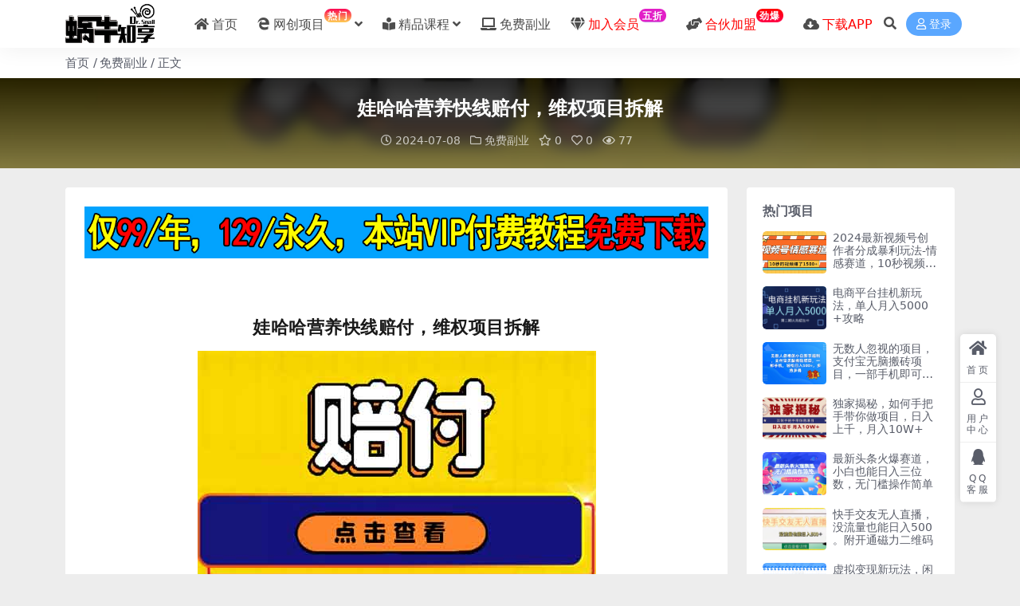

--- FILE ---
content_type: text/html; charset=UTF-8
request_url: https://www.woniuboke.cn/21801.html
body_size: 12010
content:
<!DOCTYPE html>
<html lang="zh-Hans" data-bs-theme="light">
<head>
	<meta http-equiv="Content-Type" content="text/html; charset=UTF-8">
	<meta name="viewport" content="width=device-width, initial-scale=1">
	<link rel="profile" href="https://gmpg.org/xfn/11">
	<title>娃哈哈营养快线赔付，维权项目拆解-蜗牛知享</title>
	<style>img:is([sizes="auto" i], [sizes^="auto," i]) { contain-intrinsic-size: 3000px 1500px }</style>
	<meta name="keywords" content="免费副业,">
<meta name="description" content="娃哈哈营养快线赔付，维权项目拆解 很多小伙伴，反映营养快线跟之前不一样了，于是深入了解得知营养快线从以前500ml变为350ml。 某团搜索娃哈哈营养快线500ml就能看到很多类型的，目前很多消费者被商家欺骗了。 只要找到这款名为：娃哈哈营">
<link href="https://www.woniuboke.cn/wp-content/themes/ripro-v5/assets/img/favicon.png" rel="icon">
<link rel='stylesheet' id='csf-fa5-css' href='https://www.woniuboke.cn/wp-content/themes/ripro-v5/assets/css/font-awesome/css/all.min.css' media='all' />
<link rel='stylesheet' id='csf-fa5-v4-shims-css' href='https://www.woniuboke.cn/wp-content/themes/ripro-v5/assets/css/font-awesome/css/v4-shims.min.css' media='all' />
<link rel='stylesheet' id='main-css' href='https://www.woniuboke.cn/wp-content/themes/ripro-v5/assets/css/main.min.css' media='all' />
<script src="https://www.woniuboke.cn/wp-content/themes/ripro-v5/assets/js/jquery.min.js" id="jquery-js"></script>
<link rel="canonical" href="https://www.woniuboke.cn/21801.html" />
<link rel='shortlink' href='https://www.woniuboke.cn/?p=21801' />
<style type="text/css">.heading{width:0元;}.heading{width:0.N折;}.heading{width:0个;}</style>		<style id="wp-custom-css">
			.yfxxin {
display: inline-block;
transform: translateY(-12px);
    font-size: .75rem;
    letter-spacing: 0.05em;
background: linear-gradient(to top, #b4b1ef, #e21fc7 7.56%);
    color: #ffffff;
    border-radius: 1rem;
    padding: .15rem .275rem;
    line-height: 1;
    font-weight: bold;
}
 
.new {
    display: inline-block;
    transform: translateY(-12px);
    font-size: .75rem;
    letter-spacing: 0.05em;
    background: linear-gradient(to top, #ffcd52 0%, #fb0655 100%);
    color: #ffffff;
    border-radius: 1rem;
    padding: .15rem .275rem;
    line-height: 1;
    font-weight: bold;
}

.red {
    display: inline-block;
    transform: translateY(-12px);
    font-size: .75rem;
    letter-spacing: 0.05em;
    background: linear-gradient(to top, #ff0048 0%, #ff0000 100%);
    color: #ffffff;
    border-radius: 1rem;
    padding: .15rem .275rem;
    line-height: 1;
    font-weight: bold;
}		</style>
		</head>

<body class="wp-singular post-template-default single single-post postid-21801 single-format-standard wp-theme-ripro-v5">


<header class="site-header">

    <div class="container"> <!-- container-fluid px-lg-5 -->
	    <div class="navbar">
	      <!-- logo -->
	      <div class="logo-wrapper">
<a rel="nofollow noopener noreferrer" href="https://www.woniuboke.cn/"><img class="logo regular" data-light="https://www.woniuboke.cn/wp-content/themes/ripro-v5/assets/img/logo.png" data-dark="https://www.woniuboke.cn/wp-content/themes/ripro-v5/assets/img/logo-dark.png" src="https://www.woniuboke.cn/wp-content/themes/ripro-v5/assets/img/logo.png" alt="蜗牛知享"></a></div>

	      <div class="sep"></div>
	      
	      <nav class="main-menu d-none d-lg-block">
	        <ul id="header-navbar" class="nav-list"><li class="menu-item"><a href="https://www.woniuboke.cn/"><i class="fas fa-home me-1"></i>首页</a></li>
<li class="menu-item menu-item-has-children"><a href="https://www.woniuboke.cn/wcxm"><i class="fab fa-edge-legacy me-1"></i>网创项目<span class="new"> 热门</span></a>
<ul class="sub-menu">
	<li class="menu-item"><a href="https://www.woniuboke.cn/zmt">短视频/自媒体</a></li>
	<li class="menu-item"><a href="https://www.woniuboke.cn/dsyy">电商运营</a></li>
</ul>
</li>
<li class="menu-item menu-item-has-children"><a href="https://www.woniuboke.cn/jpkc"><i class="fas fa-book-reader me-1"></i>精品课程</a>
<ul class="sub-menu">
	<li class="menu-item"><a href="https://www.woniuboke.cn/yl">引流涨粉</a></li>
	<li class="menu-item"><a href="https://www.woniuboke.cn/waxz">网络项目</a></li>
	<li class="menu-item"><a href="https://www.woniuboke.cn/yxjq">赚钱项目</a></li>
	<li class="menu-item"><a href="https://www.woniuboke.cn/aifk">AI风口</a></li>
</ul>
</li>
<li class="menu-item"><a href="https://www.woniuboke.cn/mffy"><i class="fas fa-laptop me-1"></i>免费副业</a></li>
<li class="menu-item"><a href="https://www.woniuboke.cn/vip-prices"><i class="fas fa-gem me-1"></i><font color="red">加入会员</font><span class="yfxxin">五折</span></a></li>
<li class="menu-item"><a href="https://www.woniuboke.cn/1.html"><i class="fas fa-hands-helping me-1"></i><font color="red">合伙加盟</font><span class="red"> 劲爆</span></a></li>
<li class="menu-item"><a href="https://www.woniuboke.cn/app"><i class="fas fa-cloud-download-alt me-1"></i><font color="red">下载APP</font></a></li>
</ul>	      </nav>
	      
	      <div class="actions">
	        


	<span class="action-btn toggle-search" rel="nofollow noopener noreferrer" title="站内搜索"><i class="fas fa-search"></i></span>




	<a class="action-btn login-btn btn-sm btn" rel="nofollow noopener noreferrer" href="https://www.woniuboke.cn/login?redirect_to=https%3A%2F%2Fwww.woniuboke.cn%2F21801.html"><i class="far fa-user me-1"></i>登录</a>


	        <div class="burger d-flex d-lg-none"><i class="fas fa-bars"></i></div>
	      </div>

	      	      <div class="navbar-search">
<div class="search-form">
    <form method="get" action="https://www.woniuboke.cn/">
                    <div class="search-select">
                <select  name='cat' id='cat-search-select-6' class='form-select'>
	<option value=''>全站</option>
	<option class="level-0" value="14">AI风口</option>
	<option class="level-0" value="12">VIP专区</option>
	<option class="level-0" value="11">免费副业</option>
	<option class="level-0" value="8">网络资讯</option>
	<option class="level-0" value="7">赚钱项目</option>
	<option class="level-0" value="6">精品课程</option>
	<option class="level-0" value="5">电商运营</option>
	<option class="level-0" value="4">网络项目</option>
	<option class="level-0" value="3">短视频/自媒体</option>
	<option class="level-0" value="2">引流涨粉</option>
	<option class="level-0" value="1">网创项目</option>
</select>
            </div>
        
        <div class="search-fields">
          <input type="text" class="" placeholder="输入关键词 回车..." autocomplete="off" value="" name="s" required="required">
          <button title="点击搜索" type="submit"><i class="fas fa-search"></i></button>
      </div>
  </form>
</div>
</div>
		  	      
	    </div>
    </div>

</header>

<div class="header-gap"></div>


<!-- **************** MAIN CONTENT START **************** -->
<main>
	
<div class="container-full bg-white">
	<nav class="container d-none d-md-flex py-2" aria-label="breadcrumb">
		<ol class="breadcrumb mb-0"><li class=""><a href="https://www.woniuboke.cn">首页</a></li><li><a href="https://www.woniuboke.cn/mffy">免费副业</a></li><li class="active">正文</li></ol>	</nav>
</div>


<div class="archive-hero post-hero text-center">
    <div class="archive-hero-bg lazy" data-bg="https://www.woniuboke.cn/wp-content/uploads/2024/07/9c81e04bc0cfbc9.jpeg"></div>
    <div class="container py-3 py-md-4">
    	<div class="article-header mb-0">
			<h1 class="post-title mb-2 mb-lg-3">娃哈哈营养快线赔付，维权项目拆解</h1>			<div class="article-meta">
					<span class="meta-date"><i class="far fa-clock me-1"></i>2024-07-08</span>

	<span class="meta-cat-dot"><i class="far fa-folder me-1"></i><a href="https://www.woniuboke.cn/mffy">免费副业</a></span>

	<span class="meta-fav d-none d-md-inline-block"><i class="far fa-star me-1"></i>0</span>

	<span class="meta-likes d-none d-md-inline-block"><i class="far fa-heart me-1"></i>0</span>

	<span class="meta-views"><i class="far fa-eye me-1"></i>77</span>



	<span class="meta-edit"></span></span>
			</div>
		</div>
    </div>
</div>

<div class="container mt-2 mt-sm-4">
	<div class="row g-2 g-md-3 g-lg-4">

		<div class="content-wrapper col-md-12 col-lg-9" data-sticky-content>
			<div class="card">

				
				
				
				<div class="site-addswarp pc top"><a href="https://www.woniuboke.cn/vip-prices/" target="_blank" rel="nofollow noopener noreferrer" data-toggle="tooltip" data-html="true" title="<u>广告：</u>站开通VIP会员，全站资源免费下载"><img src="https://www.woniuboke.cn/wp-content/themes/ripro-v5/assets/img/adds-2.jpg" style=" width: 100%; margin-bottom: 1rem;"></a></div>
<article class="post-content post-21801 post type-post status-publish format-standard hentry category-mffy" >
	<section class="article135" data-role="outer" label="edit by 135editor">
<h1 class="rich_media_title" id="activity-name" style='margin: 0px 0px 14px; padding: 0px; outline: 0px; font-size: 22px; line-height: 1.4; color: rgba(0, 0, 0, 0.9); letter-spacing: 0.544px; font-family: system-ui, -apple-system, BlinkMacSystemFont, "Helvetica Neue", "PingFang SC", "Hiragino Sans GB", "Microsoft YaHei UI", "Microsoft YaHei", Arial, sans-serif; text-align: center;'>
		娃哈哈营养快线赔付，维权项目拆解</h1>
<div style="text-align: center;">
		<img decoding="async" alt="娃哈哈营养快线赔付，维权项目拆解" src="https://www.woniuboke.cn/wp-content/uploads/2024/07/9c81e04bc0cfbc9.jpeg" style="width: 500px; height: 300px;"></div>
<section class="_135editor" data-role="paragraph">
<section style='margin: 0px; padding: 0px; outline: 0px; max-width: 100%; font-size: 17px; -webkit-tap-highlight-color: rgba(26, 26, 26, 0.3); text-size-adjust: inherit; color: rgb(0, 0, 0); caret-color: rgb(0, 0, 0); font-family: system-ui, -apple-system, BlinkMacSystemFont, "Helvetica Neue", "PingFang SC", "Hiragino Sans GB", "Microsoft YaHei UI", "Microsoft YaHei", Arial, sans-serif; box-sizing: border-box !important; overflow-wrap: break-word !important;'>
			很多小伙伴，反映营养快线跟之前不一样了，于是深入了解得知营养快线从以前500ml变为350ml。</p>
<div style="text-align: center;">
				<img decoding="async" alt="娃哈哈营养快线赔付，维权项目拆解" src="https://www.woniuboke.cn/wp-content/uploads/2024/07/07064e5f9d43e39.jpeg" style="text-align: center; width: 500px; height: 247px;"></div>
</section>
<section style='margin: 0px; padding: 0px; outline: 0px; max-width: 100%; color: rgba(0, 0, 0, 0.9); font-size: 17px; -webkit-tap-highlight-color: rgba(26, 26, 26, 0.3); text-size-adjust: inherit; caret-color: rgb(0, 0, 0); font-family: system-ui, -apple-system, BlinkMacSystemFont, "Helvetica Neue", "PingFang SC", "Hiragino Sans GB", "Microsoft YaHei UI", "Microsoft YaHei", Arial, sans-serif; box-sizing: border-box !important; overflow-wrap: break-word !important;'><span class="wx_text_underline" style="margin: 0px; padding: 0px 0px 2px; outline: 0px; cursor: pointer; background: url(" data:image   viewbox="0 0 8 2" fill="none" xmlns="http://www.w3.org/2000/svg" d="M3.25 1.5H0.75C0.335786 1.5 0 1.16421 0 0.75C0 0.335786 0.335786 0 0.75 0H3.25C3.66421 0 4 0.335786 4 0.75C4 1.16421 3.66421 1.5 3.25 1.5Z" fill-opacity="0.5" auto repeat-x transparent max-width: color: rgb rgba text-size-adjust: inherit box-sizing: border-box overflow-wrap: break-word>某团搜索</span><span class="wx_text_underline" style="margin: 0px; padding: 0px 0px 2px; outline: 0px; cursor: pointer; background: url(" data:image   viewbox="0 0 8 2" fill="none" xmlns="http://www.w3.org/2000/svg" d="M3.25 1.5H0.75C0.335786 1.5 0 1.16421 0 0.75C0 0.335786 0.335786 0 0.75 0H3.25C3.66421 0 4 0.335786 4 0.75C4 1.16421 3.66421 1.5 3.25 1.5Z" fill-opacity="0.5" auto repeat-x transparent max-width: rgba text-size-adjust: inherit color: rgb box-sizing: border-box overflow-wrap: break-word><span class="wx_search_keyword_wrap" style="margin: 0px; padding: 0px; outline: 0px; max-width: 100%; box-sizing: border-box !important; overflow-wrap: break-word !important; color: var(--weui-LINK); cursor: default;">娃哈哈营养快线</span><span style="margin: 0px; padding: 0px; outline: 0px; max-width: 100%; box-sizing: border-box !important; overflow-wrap: break-word !important;">500ml</span></span><span class="wx_text_underline" style="margin: 0px; padding: 0px 0px 2px; outline: 0px; cursor: pointer; background: url(" data:image   viewbox="0 0 8 2" fill="none" xmlns="http://www.w3.org/2000/svg" d="M3.25 1.5H0.75C0.335786 1.5 0 1.16421 0 0.75C0 0.335786 0.335786 0 0.75 0H3.25C3.66421 0 4 0.335786 4 0.75C4 1.16421 3.66421 1.5 3.25 1.5Z" fill-opacity="0.5" auto repeat-x transparent max-width: color: rgb rgba text-size-adjust: inherit box-sizing: border-box overflow-wrap: break-word>就能看到很多类型的，目前很多消费者被商家欺骗了。</span></p>
<div style="text-align: center;">
				<img decoding="async" alt="娃哈哈营养快线赔付，维权项目拆解" src="https://www.woniuboke.cn/wp-content/uploads/2024/07/2fbe62fb571112b.jpeg" style="width: 500px; height: 911px;"></div>
</section>
<section style='margin: 0px; padding: 0px; outline: 0px; max-width: 100%; color: rgba(0, 0, 0, 0.9); font-size: 17px; -webkit-tap-highlight-color: rgba(26, 26, 26, 0.3); text-size-adjust: inherit; caret-color: rgb(0, 0, 0); font-family: system-ui, -apple-system, BlinkMacSystemFont, "Helvetica Neue", "PingFang SC", "Hiragino Sans GB", "Microsoft YaHei UI", "Microsoft YaHei", Arial, sans-serif; box-sizing: border-box !important; overflow-wrap: break-word !important;'><span style="margin: 0px; padding: 0px; outline: 0px; max-width: 100%; color: rgb(0, 0, 0); font-size: medium; -webkit-tap-highlight-color: rgba(26, 26, 26, 0.3); text-size-adjust: inherit; font-family: -webkit-standard; box-sizing: border-box !important; overflow-wrap: break-word !important;">只要找到这款名为：</span><span style="margin: 0px; padding: 0px; outline: 0px; max-width: 100%; box-sizing: border-box !important; overflow-wrap: break-word !important; color: #fa5359;">娃哈哈营养快线 原味水果牛奶饮品500ml*15瓶</span><span style="margin: 0px; padding: 0px; outline: 0px; max-width: 100%; box-sizing: border-box !important; overflow-wrap: break-word !important; color: #000000;">/</span><span data-change-font="1" style="margin: 0px; padding: 0px; outline: 0px; max-width: 100%; color: rgb(51, 51, 51); -webkit-tap-highlight-color: rgba(26, 26, 26, 0.3); text-size-adjust: inherit; box-sizing: border-box !important; overflow-wrap: break-word !important;"><strong>标注为500ml，直接无脑买即可</strong></span></p>
<div style="text-align: center;">
				<img decoding="async" alt="娃哈哈营养快线赔付，维权项目拆解" src="https://www.woniuboke.cn/wp-content/uploads/2024/07/36ef14c5f3cd452.jpeg" style="text-align: center; width: 500px; height: 953px;"></div>
<section style="margin: 0px; padding: 0px; outline: 0px; max-width: 100%; box-sizing: border-box !important; overflow-wrap: break-word !important;">
<section style="margin: 0px; padding: 0px; outline: 0px; max-width: 100%; box-sizing: border-box !important; overflow-wrap: break-word !important; display: inline-block;">
<div>
						 </div>
</section>
<div>
					<span data-change-font="1" style="margin: 0px; padding: 0px; outline: 0px; max-width: 100%; -webkit-tap-highlight-color: rgba(26, 26, 26, 0.3); text-size-adjust: inherit; color: rgb(51, 51, 51); box-sizing: border-box !important; overflow-wrap: break-word !important;"><strong>因为这款营养快线，在去年已经换包装了并且改为350ml，那么现在商家还在按照500kg售卖就是属于欺诈消费者，定义为</strong></span><span data-change-font="1" style="margin: 0px; padding: 0px; outline: 0px; max-width: 100%; -webkit-tap-highlight-color: rgba(26, 26, 26, 0.3); text-size-adjust: inherit; color: rgb(250, 83, 89); box-sizing: border-box !important; overflow-wrap: break-word !important;"><strong>缺斤少两。</strong></span></div>
</section>
<section style="margin: 0px; padding: 0px; outline: 0px; max-width: 100%; box-sizing: border-box !important; overflow-wrap: break-word !important;"><span data-change-font="1" style="margin: 0px; padding: 0px; outline: 0px; max-width: 100%; -webkit-tap-highlight-color: rgba(26, 26, 26, 0.3); text-size-adjust: inherit; color: rgb(250, 83, 89); box-sizing: border-box !important; overflow-wrap: break-word !important;"><span style="margin: 0px; padding: 0px; outline: 0px; max-width: 100%; color: rgb(0, 0, 0); font-size: medium; -webkit-tap-highlight-color: rgba(26, 26, 26, 0.3); text-size-adjust: inherit; font-family: -webkit-standard; box-sizing: border-box !important; overflow-wrap: break-word !important;"><strong>买到这种商品该如何协商呢？示意图维权</strong></span></span></p>
<div style="text-align: center;">
					<img decoding="async" alt="娃哈哈营养快线赔付，维权项目拆解" src="https://www.woniuboke.cn/wp-content/uploads/2024/07/b4e42aa302835f1.jpeg" style="text-align: center; width: 500px; height: 542px;"></div>
<section style="margin: 0px; padding: 0px; outline: 0px; max-width: 100%; box-sizing: border-box !important; overflow-wrap: break-word !important;">
<p style="margin: 0px; padding: 0px; outline: 0px; max-width: 100%; clear: both; min-height: 1em; color: rgb(0, 0, 0); -webkit-tap-highlight-color: rgba(26, 26, 26, 0.3); text-size-adjust: inherit; box-sizing: border-box !important; overflow-wrap: break-word !important;">
						<span style="margin: 0px; padding: 0px; outline: 0px; max-width: 100%; box-sizing: border-box !important; overflow-wrap: break-word !important;"><strong>注意事项：商家大概率都很硬，你们别为了一时的不舍的感觉当时没下车，就去退款，一定要维权到底！</strong></span></p>
<p style="margin: 0px; padding: 0px; outline: 0px; max-width: 100%; clear: both; min-height: 1em; color: rgb(0, 0, 0); -webkit-tap-highlight-color: rgba(26, 26, 26, 0.3); text-size-adjust: inherit; box-sizing: border-box !important; overflow-wrap: break-word !important;">
						<span style="margin: 0px; padding: 0px; outline: 0px; max-width: 100%; box-sizing: border-box !important; overflow-wrap: break-word !important; color: #fa5359;">投诉文本：在2024年7月7在美团平台购买了xx，买的时候显示xx，到货的时候发现只有xx，这样的行为妥妥的是虚假宣传，明明xx的饮料标注xx，按照</span></p>
<p style="margin: 0px; padding: 0px; outline: 0px; max-width: 100%; clear: both; min-height: 1em; color: rgb(0, 0, 0); -webkit-tap-highlight-color: rgba(26, 26, 26, 0.3); text-size-adjust: inherit; box-sizing: border-box !important; overflow-wrap: break-word !important;">
						 </p>
<p style="margin: 0px; padding: 0px; outline: 0px; max-width: 100%; clear: both; min-height: 1em; color: rgb(0, 0, 0); -webkit-tap-highlight-color: rgba(26, 26, 26, 0.3); text-size-adjust: inherit; box-sizing: border-box !important; overflow-wrap: break-word !important;">
						<span data-change-font="1" style="margin: 0px; padding: 0px; outline: 0px; max-width: 100%; color: rgb(51, 51, 51); box-sizing: border-box !important; overflow-wrap: break-word !important;">卖家们也注意如有此情况及时整改，避免带来不必要麻烦！</span></p>
</section>
</section>
</section>
</section>
</section>

	<div class="entry-copyright">
	<i class="fas fa-info-circle me-1"></i><small><strong>声明：</strong>
<br>本站资源来自会员发布以及互联网公开收集，如遇充值环节或绑定支付账户等异常步骤，建议停止操作，是否有风险请自行甄别，本站概不负责。
<br>本站内容仅提供资源分享，不提供任何的一对一教学指导，不提供任何收益保障；若资源无法下载请联系客服微信：82342198</small></div>
</article>

<div class="site-addswarp pc bottum"><a href="/1.html" target="_blank" rel="nofollow noopener noreferrer" data-toggle="tooltip" data-html="true" title="<u>广告：</u>站长招募：搭建虚拟资源站，24小时全自动赚钱"><img src="https://www.woniuboke.cn/wp-content/themes/ripro-v5/assets/img/adds.jpg" style=" width: 100%;margin-bottom: 1rem;"></a></div>


<div class="entry-social">

	<div class="row mt-2 mt-lg-3">
		
		<div class="col">
						<a class="share-author" href="https://www.woniuboke.cn/author/01eca3a18106c148">
				<div class="avatar me-1"><img class="avatar-img rounded-circle border border-white border-3 shadow" src="//www.woniuboke.cn/wp-content/uploads/1234/01/3fe311fb0f06ad4.png" alt="">
				</div>蜗牛知享            </a>
            		</div>

		<div class="col-auto">
			
						<a class="btn btn-sm btn-info-soft post-share-btn" href="javascript:void(0);"><i class="fas fa-share-alt me-1"></i>分享</a>
			
						<a class="btn btn-sm btn-success-soft post-fav-btn" href="javascript:void(0);" data-is="1"><i class="far fa-star me-1"></i></i>收藏</a>
			
						<a class="btn btn-sm btn-danger-soft post-like-btn" href="javascript:void(0);" data-text="已点赞"><i class="far fa-heart me-1"></i>点赞(<span class="count">0</span>)</a>
			
		</div>
	</div>

</div>
			</div>
			
			

<div class="entry-navigation">
    <div class="row g-3">
                <div class="col-lg-6 col-12">
            <a class="entry-page-prev" href="https://www.woniuboke.cn/21794.html" title="1个作品2张图片只需3分钟，每天变现4位数">
                <div class="entry-page-icon"><i class="fas fa-arrow-left"></i></div>
                <div class="entry-page-info">
                    <span class="d-block rnav">上一篇</span>
                    <div class="title">1个作品2张图片只需3分钟，每天变现4位数</div>
                </div>
            </a>
        </div>
                        <div class="col-lg-6 col-12">
            <a class="entry-page-next" href="https://www.woniuboke.cn/21807.html" title="最新腾讯音乐人项目助你日入200+，批量操作收益翻倍，轻松实现睡后收入">
                <div class="entry-page-info">
                    <span class="d-block rnav">下一篇</span>
                    <div class="title">最新腾讯音乐人项目助你日入200+，批量操作收益翻倍，轻松实现睡后收入</div>
                </div>
                <div class="entry-page-icon"><i class="fas fa-arrow-right"></i></div>
            </a>
        </div>
            </div>
</div>			
			
<div class="related-posts">
   <h2 class="related-posts-title"><i class="fab fa-hive me-1"></i>相关文章</h2>
   <div class="row g-2 g-md-3 row-cols-2 row-cols-md-3 row-cols-lg-4">
    

	<div class="col">
		<article class="post-item item-grid">

			<div class="tips-badge position-absolute top-0 start-0 z-1 m-2">
				
				
			</div>
			

<div class="entry-media ratio ratio-21x9">
	<a target="" class="media-img lazy bg-cover bg-center" href="https://www.woniuboke.cn/12011.html" title="春节前最适合操作的项目，动态电子红包，当个中间商赚差价" data-bg="https://www.woniuboke.cn/wp-content/uploads/2023/12/f2c04a05beaec6a.jpeg">

		
		<!-- 音视频缩略图 -->
		
	</a>
</div>			<div class="entry-wrapper">
									<div class="entry-cat-dot"><a href="https://www.woniuboke.cn/mffy">免费副业</a></div>
				
				<h2 class="entry-title">
					<a target="" href="https://www.woniuboke.cn/12011.html" title="春节前最适合操作的项目，动态电子红包，当个中间商赚差价">春节前最适合操作的项目，动态电子红包，当个中间商赚差价</a>
				</h2>

									<div class="entry-desc">春节前最适合操作的项目，动态电子红包，当个中间商赚差价 今天为大家拆解的项目是：...</div>
				
				
<div class="entry-meta">

		<span class="meta-date"><i class="far fa-clock me-1"></i><time class="pub-date" datetime="2023-12-10T00:08:12+08:00">2 年前</time></span>
	
		<span class="meta-likes d-none d-md-inline-block"><i class="far fa-heart me-1"></i>0</span>
	
		<span class="meta-fav d-none d-md-inline-block"><i class="far fa-star me-1"></i>0</span>
	
		<span class="meta-views"><i class="far fa-eye me-1"></i>9</span>
	
	
</div>			</div>
		</article>
	</div>



	<div class="col">
		<article class="post-item item-grid">

			<div class="tips-badge position-absolute top-0 start-0 z-1 m-2">
				
				
			</div>
			

<div class="entry-media ratio ratio-21x9">
	<a target="" class="media-img lazy bg-cover bg-center" href="https://www.woniuboke.cn/28329.html" title="小绿书野路子，靠这个方法，一部手机，不发文章，也能轻松月入14000+（附详细流程）" data-bg="https://www.woniuboke.cn/wp-content/uploads/2025/02/5d7c377e524ca50.jpeg">

		
		<!-- 音视频缩略图 -->
		
	</a>
</div>			<div class="entry-wrapper">
									<div class="entry-cat-dot"><a href="https://www.woniuboke.cn/mffy">免费副业</a></div>
				
				<h2 class="entry-title">
					<a target="" href="https://www.woniuboke.cn/28329.html" title="小绿书野路子，靠这个方法，一部手机，不发文章，也能轻松月入14000+（附详细流程）">小绿书野路子，靠这个方法，一部手机，不发文章，也能轻松月入14000+（附详细流程）</a>
				</h2>

									<div class="entry-desc">小绿书野路子，靠这个方法，一部手机，不发文章，也能轻松月入14000+（附详细流...</div>
				
				
<div class="entry-meta">

		<span class="meta-date"><i class="far fa-clock me-1"></i><time class="pub-date" datetime="2025-02-11T00:07:42+08:00">12 月前</time></span>
	
		<span class="meta-likes d-none d-md-inline-block"><i class="far fa-heart me-1"></i>0</span>
	
		<span class="meta-fav d-none d-md-inline-block"><i class="far fa-star me-1"></i>0</span>
	
		<span class="meta-views"><i class="far fa-eye me-1"></i>119</span>
	
	
</div>			</div>
		</article>
	</div>



	<div class="col">
		<article class="post-item item-grid">

			<div class="tips-badge position-absolute top-0 start-0 z-1 m-2">
				
				
			</div>
			

<div class="entry-media ratio ratio-21x9">
	<a target="" class="media-img lazy bg-cover bg-center" href="https://www.woniuboke.cn/14192.html" title="小学生寒假资料项目，一单/30米，至少还能再做十年【附资料玩法】" data-bg="https://www.woniuboke.cn/wp-content/uploads/2024/01/bce8894c19d8fad.jpeg">

		
		<!-- 音视频缩略图 -->
		
	</a>
</div>			<div class="entry-wrapper">
									<div class="entry-cat-dot"><a href="https://www.woniuboke.cn/mffy">免费副业</a></div>
				
				<h2 class="entry-title">
					<a target="" href="https://www.woniuboke.cn/14192.html" title="小学生寒假资料项目，一单/30米，至少还能再做十年【附资料玩法】">小学生寒假资料项目，一单/30米，至少还能再做十年【附资料玩法】</a>
				</h2>

									<div class="entry-desc">小学生寒假资料项目，一单/30米，至少还能再做十年【附资料玩法】 寒假已经开始，...</div>
				
				
<div class="entry-meta">

		<span class="meta-date"><i class="far fa-clock me-1"></i><time class="pub-date" datetime="2024-01-30T00:08:32+08:00">2 年前</time></span>
	
		<span class="meta-likes d-none d-md-inline-block"><i class="far fa-heart me-1"></i>0</span>
	
		<span class="meta-fav d-none d-md-inline-block"><i class="far fa-star me-1"></i>0</span>
	
		<span class="meta-views"><i class="far fa-eye me-1"></i>14</span>
	
	
</div>			</div>
		</article>
	</div>



	<div class="col">
		<article class="post-item item-grid">

			<div class="tips-badge position-absolute top-0 start-0 z-1 m-2">
				
				
			</div>
			

<div class="entry-media ratio ratio-21x9">
	<a target="" class="media-img lazy bg-cover bg-center" href="https://www.woniuboke.cn/12064.html" title="腾讯中视频计划项目拆解，日入1000+" data-bg="https://www.woniuboke.cn/wp-content/uploads/2023/12/94a31d8768fce11.jpeg">

		
		<!-- 音视频缩略图 -->
		
	</a>
</div>			<div class="entry-wrapper">
									<div class="entry-cat-dot"><a href="https://www.woniuboke.cn/mffy">免费副业</a></div>
				
				<h2 class="entry-title">
					<a target="" href="https://www.woniuboke.cn/12064.html" title="腾讯中视频计划项目拆解，日入1000+">腾讯中视频计划项目拆解，日入1000+</a>
				</h2>

									<div class="entry-desc">腾讯中视频计划项目拆解，日入1000+ 今天给大家拆解下腾讯视频中视频计划这个项...</div>
				
				
<div class="entry-meta">

		<span class="meta-date"><i class="far fa-clock me-1"></i><time class="pub-date" datetime="2023-12-12T00:08:07+08:00">2 年前</time></span>
	
		<span class="meta-likes d-none d-md-inline-block"><i class="far fa-heart me-1"></i>0</span>
	
		<span class="meta-fav d-none d-md-inline-block"><i class="far fa-star me-1"></i>0</span>
	
		<span class="meta-views"><i class="far fa-eye me-1"></i>102</span>
	
	
</div>			</div>
		</article>
	</div>

    </div>
</div>

			
		</div>

		<div class="sidebar-wrapper col-md-12 col-lg-3 h-100" data-sticky>
			<div class="sidebar">
				<div id="ri_sidebar_posts_widget-3" class="widget sidebar-posts-list">
<h5 class="widget-title">热门项目</h5>

<div class="row g-3 row-cols-1">
  
    <div class="col">
      <article class="post-item item-list">

        <div class="entry-media ratio ratio-3x2 col-auto">
          <a target="" class="media-img lazy" href="https://www.woniuboke.cn/14283.html" title="2024最新视频号创作者分成暴利玩法-情感赛道，10秒视频赚了1500" data-bg="https://www.woniuboke.cn/wp-content/uploads/uploads/240130/3dvdg4tukcs.jpg"></a>
        </div>

        <div class="entry-wrapper">
          <div class="entry-body">
            <h2 class="entry-title">
              <a target="" href="https://www.woniuboke.cn/14283.html" title="2024最新视频号创作者分成暴利玩法-情感赛道，10秒视频赚了1500">2024最新视频号创作者分成暴利玩法-情感赛道，10秒视频赚了1500</a>
            </h2>
          </div>
        </div>

      </article>
    </div>

  
    <div class="col">
      <article class="post-item item-list">

        <div class="entry-media ratio ratio-3x2 col-auto">
          <a target="" class="media-img lazy" href="https://www.woniuboke.cn/29384.html" title="电商平台挂机新玩法，单人月入5000+攻略" data-bg="https://www.woniuboke.cn/wp-content/uploads/2025/03/7d5306e5-836b-4aa2-817b-15962f618e22.png"></a>
        </div>

        <div class="entry-wrapper">
          <div class="entry-body">
            <h2 class="entry-title">
              <a target="" href="https://www.woniuboke.cn/29384.html" title="电商平台挂机新玩法，单人月入5000+攻略">电商平台挂机新玩法，单人月入5000+攻略</a>
            </h2>
          </div>
        </div>

      </article>
    </div>

  
    <div class="col">
      <article class="post-item item-list">

        <div class="entry-media ratio ratio-3x2 col-auto">
          <a target="" class="media-img lazy" href="https://www.woniuboke.cn/10909.html" title="无数人忽视的项目，支付宝无脑搬砖项目，一部手机即可操作，轻松日入500" data-bg="https://www.woniuboke.cn/wp-content/uploads/2023/11/213e18e875cba1a2aecd30064e4b7f59.jpg"></a>
        </div>

        <div class="entry-wrapper">
          <div class="entry-body">
            <h2 class="entry-title">
              <a target="" href="https://www.woniuboke.cn/10909.html" title="无数人忽视的项目，支付宝无脑搬砖项目，一部手机即可操作，轻松日入500">无数人忽视的项目，支付宝无脑搬砖项目，一部手机即可操作，轻松日入500</a>
            </h2>
          </div>
        </div>

      </article>
    </div>

  
    <div class="col">
      <article class="post-item item-list">

        <div class="entry-media ratio ratio-3x2 col-auto">
          <a target="" class="media-img lazy" href="https://www.woniuboke.cn/16131.html" title="独家揭秘，如何手把手带你做项目，日入上千，月入10W+" data-bg="https://www.woniuboke.cn/wp-content/uploads/2024/03/eoejesswqza.jpg"></a>
        </div>

        <div class="entry-wrapper">
          <div class="entry-body">
            <h2 class="entry-title">
              <a target="" href="https://www.woniuboke.cn/16131.html" title="独家揭秘，如何手把手带你做项目，日入上千，月入10W+">独家揭秘，如何手把手带你做项目，日入上千，月入10W+</a>
            </h2>
          </div>
        </div>

      </article>
    </div>

  
    <div class="col">
      <article class="post-item item-list">

        <div class="entry-media ratio ratio-3x2 col-auto">
          <a target="" class="media-img lazy" href="https://www.woniuboke.cn/26169.html" title="最新头条火爆赛道，小白也能日入三位数，无门槛操作简单" data-bg="https://www.woniuboke.cn/wp-content/uploads/2024/11/571ce5a0-715f-46f4-99f9-e2309c5c2fd0.jpg"></a>
        </div>

        <div class="entry-wrapper">
          <div class="entry-body">
            <h2 class="entry-title">
              <a target="" href="https://www.woniuboke.cn/26169.html" title="最新头条火爆赛道，小白也能日入三位数，无门槛操作简单">最新头条火爆赛道，小白也能日入三位数，无门槛操作简单</a>
            </h2>
          </div>
        </div>

      </article>
    </div>

  
    <div class="col">
      <article class="post-item item-list">

        <div class="entry-media ratio ratio-3x2 col-auto">
          <a target="" class="media-img lazy" href="https://www.woniuboke.cn/12607.html" title="快手交友无人直播，没流量也能日入500 。附开通磁力二维码" data-bg="https://www.woniuboke.cn/wp-content/uploads/uploads/231223/ogoru0rvpss.jpg"></a>
        </div>

        <div class="entry-wrapper">
          <div class="entry-body">
            <h2 class="entry-title">
              <a target="" href="https://www.woniuboke.cn/12607.html" title="快手交友无人直播，没流量也能日入500 。附开通磁力二维码">快手交友无人直播，没流量也能日入500 。附开通磁力二维码</a>
            </h2>
          </div>
        </div>

      </article>
    </div>

  
    <div class="col">
      <article class="post-item item-list">

        <div class="entry-media ratio ratio-3x2 col-auto">
          <a target="" class="media-img lazy" href="https://www.woniuboke.cn/23718.html" title="虚拟变现新玩法，闲鱼流量掘金，配合资源库平台，精准引流变现3W+" data-bg="https://www.woniuboke.cn/wp-content/uploads/2024/08/9adc4628-108c-43ef-b7e4-408242c94a62.png"></a>
        </div>

        <div class="entry-wrapper">
          <div class="entry-body">
            <h2 class="entry-title">
              <a target="" href="https://www.woniuboke.cn/23718.html" title="虚拟变现新玩法，闲鱼流量掘金，配合资源库平台，精准引流变现3W+">虚拟变现新玩法，闲鱼流量掘金，配合资源库平台，精准引流变现3W+</a>
            </h2>
          </div>
        </div>

      </article>
    </div>

  
    <div class="col">
      <article class="post-item item-list">

        <div class="entry-media ratio ratio-3x2 col-auto">
          <a target="" class="media-img lazy" href="https://www.woniuboke.cn/30466.html" title="2025年下半年搞钱赛道，就选思维认知赛道，轻松暴流量，狂撸视频号分成收益" data-bg="https://www.woniuboke.cn/wp-content/uploads/2025/06/2724e63a-f1f1-4233-8b2b-0090dbb948bd.png"></a>
        </div>

        <div class="entry-wrapper">
          <div class="entry-body">
            <h2 class="entry-title">
              <a target="" href="https://www.woniuboke.cn/30466.html" title="2025年下半年搞钱赛道，就选思维认知赛道，轻松暴流量，狂撸视频号分成收益">2025年下半年搞钱赛道，就选思维认知赛道，轻松暴流量，狂撸视频号分成收益</a>
            </h2>
          </div>
        </div>

      </article>
    </div>

  
    <div class="col">
      <article class="post-item item-list">

        <div class="entry-media ratio ratio-3x2 col-auto">
          <a target="" class="media-img lazy" href="https://www.woniuboke.cn/24541.html" title="9月最新抖音无限注册、无限实名、0粉开播技术，操作简单，看完视频就能直接上手，适合矩阵" data-bg="https://www.woniuboke.cn/wp-content/uploads/2024/09/f69de557-dc11-4612-830d-e8e6bd88e71a.png"></a>
        </div>

        <div class="entry-wrapper">
          <div class="entry-body">
            <h2 class="entry-title">
              <a target="" href="https://www.woniuboke.cn/24541.html" title="9月最新抖音无限注册、无限实名、0粉开播技术，操作简单，看完视频就能直接上手，适合矩阵">9月最新抖音无限注册、无限实名、0粉开播技术，操作简单，看完视频就能直接上手，适合矩阵</a>
            </h2>
          </div>
        </div>

      </article>
    </div>

  
    <div class="col">
      <article class="post-item item-list">

        <div class="entry-media ratio ratio-3x2 col-auto">
          <a target="" class="media-img lazy" href="https://www.woniuboke.cn/22290.html" title="抖音红薯RPA自动化评论区截流，一窗口一IP矩阵操作" data-bg="https://www.woniuboke.cn/wp-content/uploads/2024/07/f96afacc97592bb615d125f880d9b452.jpg"></a>
        </div>

        <div class="entry-wrapper">
          <div class="entry-body">
            <h2 class="entry-title">
              <a target="" href="https://www.woniuboke.cn/22290.html" title="抖音红薯RPA自动化评论区截流，一窗口一IP矩阵操作">抖音红薯RPA自动化评论区截流，一窗口一IP矩阵操作</a>
            </h2>
          </div>
        </div>

      </article>
    </div>

  </div>

</div><div id="ri_sidebar_ranking_widget-3" class="widget sidebar-ranking-list">
<h5 class="widget-title">排行榜</h5>

<div class="row g-3 row-cols-1">
        <div class="col">
        <article class="ranking-item">
          <span class="ranking-num badge bg-primary bg-opacity-50">1</span>
          <h3 class="ranking-title">
            <a target="" href="https://www.woniuboke.cn/13822.html" title="微信托管挂机，单号日赚50-80，项目操作简单（附无限注册实名微信号教程）">微信托管挂机，单号日赚50-80，项目操作简单（附无限注册实名微信号教程）</a>
          </h3>
        </article>
      </div>
          <div class="col">
        <article class="ranking-item">
          <span class="ranking-num badge bg-success bg-opacity-50">2</span>
          <h3 class="ranking-title">
            <a target="" href="https://www.woniuboke.cn/10030.html" title="WordPress小宇宙插件：为站长量身打造的网站性能与SEO优化插件">WordPress小宇宙插件：为站长量身打造的网站性能与SEO优化插件</a>
          </h3>
        </article>
      </div>
          <div class="col">
        <article class="ranking-item">
          <span class="ranking-num badge bg-warning bg-opacity-50">3</span>
          <h3 class="ranking-title">
            <a target="" href="https://www.woniuboke.cn/11693.html" title="抖音图文带货蓝海赛道，每天只花2小时，小白轻松过万">抖音图文带货蓝海赛道，每天只花2小时，小白轻松过万</a>
          </h3>
        </article>
      </div>
          <div class="col">
        <article class="ranking-item">
          <span class="ranking-num badge bg-info bg-opacity-50">4</span>
          <h3 class="ranking-title">
            <a target="" href="https://www.woniuboke.cn/13640.html" title="MJ Stable Diffusion人工智能绘画与设计-第6期AIGC课程（35节）">MJ Stable Diffusion人工智能绘画与设计-第6期AIGC课程（35节）</a>
          </h3>
        </article>
      </div>
          <div class="col">
        <article class="ranking-item">
          <span class="ranking-num badge bg-secondary bg-opacity-50">5</span>
          <h3 class="ranking-title">
            <a target="" href="https://www.woniuboke.cn/22013.html" title="拼多多撸券，单机一天纯利润480，下半年收益更高，不限设备，不限IP。">拼多多撸券，单机一天纯利润480，下半年收益更高，不限设备，不限IP。</a>
          </h3>
        </article>
      </div>
          <div class="col">
        <article class="ranking-item">
          <span class="ranking-num badge bg-secondary bg-opacity-50">6</span>
          <h3 class="ranking-title">
            <a target="" href="https://www.woniuboke.cn/25039.html" title="小红书三个月涨粉10W！AI英语视频0成本制作，每天轻松日入2000+">小红书三个月涨粉10W！AI英语视频0成本制作，每天轻松日入2000+</a>
          </h3>
        </article>
      </div>
          <div class="col">
        <article class="ranking-item">
          <span class="ranking-num badge bg-secondary bg-opacity-50">7</span>
          <h3 class="ranking-title">
            <a target="" href="https://www.woniuboke.cn/10088.html" title="GPT爆文玩法的详细教程，今日头条原创文章玩法实操讲解，简单操作月入5000">GPT爆文玩法的详细教程，今日头条原创文章玩法实操讲解，简单操作月入5000</a>
          </h3>
        </article>
      </div>
          <div class="col">
        <article class="ranking-item">
          <span class="ranking-num badge bg-secondary bg-opacity-50">8</span>
          <h3 class="ranking-title">
            <a target="" href="https://www.woniuboke.cn/10360.html" title="拼多多店铺虚拟项目，教科书式操作玩法，轻松月入1000">拼多多店铺虚拟项目，教科书式操作玩法，轻松月入1000</a>
          </h3>
        </article>
      </div>
          <div class="col">
        <article class="ranking-item">
          <span class="ranking-num badge bg-secondary bg-opacity-50">9</span>
          <h3 class="ranking-title">
            <a target="" href="https://www.woniuboke.cn/10746.html" title="外面收费980，短剧推广最新搬运玩法，几分钟一个作品，日入1000">外面收费980，短剧推广最新搬运玩法，几分钟一个作品，日入1000</a>
          </h3>
        </article>
      </div>
          <div class="col">
        <article class="ranking-item">
          <span class="ranking-num badge bg-secondary bg-opacity-50">10</span>
          <h3 class="ranking-title">
            <a target="" href="https://www.woniuboke.cn/15141.html" title="s粉原味项目，轻松日赚800+，永远的蓝海项目，无脑操作也能直接出单 人...">s粉原味项目，轻松日赚800+，永远的蓝海项目，无脑操作也能直接出单 人...</a>
          </h3>
        </article>
      </div>
    </div>

</div>			</div>
		</div>

	</div>
</div>
</main>
<!-- **************** MAIN CONTENT END **************** -->

<!-- =======================
Footer START -->
<footer class="site-footer py-md-4 py-2 mt-2 mt-md-4">
	<div class="container">

		

<div class="row d-none d-lg-flex mb-3">
  <div class="col-md-4">
    <div class="logo-wrapper">
          </div>
    <div class="logo-wrapper">
<a rel="nofollow noopener noreferrer" href="https://www.woniuboke.cn/"><img class="logo regular" data-light="https://www.woniuboke.cn/wp-content/themes/ripro-v5/assets/img/logo.png" data-dark="https://www.woniuboke.cn/wp-content/themes/ripro-v5/assets/img/logo-dark.png" src="https://www.woniuboke.cn/wp-content/themes/ripro-v5/assets/img/logo.png" alt="蜗牛知享"></a></div>
    <p class="small mb-0">蜗牛知享-分享网络创业和赚钱项目的网课视频资源站，由互联网创业老司机蜗牛教授创立，对网络付费VIP资源、优质网课视频进行整理分享，让大家在网络兼职、副业、创业的路上不做韭菜。</p>
  </div>

  <div class="col-md-2">
    <h4 class="widget-title">快速导航</h4>
    <ul class="list-unstyled widget-links">
      <li><a href="https://www.woniuboke.cn">精品课程</a></li><li><a href="https://www.woniuboke.cn">引流涨粉</a></li><li><a href="https://www.woniuboke.cn">文案写作</a></li><li><a href="https://www.woniuboke.cn">营销技巧</a></li><li><a href="https://www.woniuboke.cn">短视频/自媒体</a></li>    </ul>
  </div>

  <div class="col-md-2">
    <h4 class="widget-title">关于本站</h4>
    <ul class="list-unstyled widget-links">
      <li><a href="https://www.woniuboke.cn">蜗牛知享</a></li><li><a href="https://www.woniuboke.cn/1.html">合伙加盟</a></li><li><a href="https://www.woniuboke.cn/user">个人中心</a></li><li><a href="https://www.woniuboke.cn">网创项目</a></li><li><a href="https://www.woniuboke.cn">电商运营</a></li>    </ul>
  </div>

  <div class="col-md-4">
    <h4 class="widget-title">联系我们</h4>
    <div class=""><img width="240" height="100" src="https://www.woniuboke.cn/wp-content/themes/ripro-v5/assets/img/ritheme-qr.png" style="float: left;" title="二维码"></div>
  </div>
</div>


		<div class="text-center small w-100">
			<div><a href="/wlzx" target="_blank">网络资讯</a>  <a href="/sitemap.xml" target="_blank">SiteMap</a>  Copyright © 2023 <a target="_blank" href="/hyzq">蜗牛知享</a> - All rights reserved
<br>声明：本站资源来自会员发布以及互联网公开收集，不代表本站立场，仅限学习交流使用，
<br>请遵循相关法律法规，请在下载后24小时内删除。如有侵权争议、不妥之处请联系本站删除处理！ 请用户仔细辨认内容的真实性，避免上当受骗！</div>
			<div class=""><a href="https://beian.miit.gov.cn" target="_blank" rel="noreferrer nofollow">冀ICP备2023039628号-2</a></div>
		</div>

		
		
	</div>
</footer>
<!-- =======================
Footer END -->


<!-- Back to top rollbar-->
	<div class="rollbar">
		<ul class="actions">
			<li><a target="" href="https://www.woniuboke.cn/" rel="nofollow noopener noreferrer"><i class="fas fa-home"></i><span>首页</span></a></li><li><a target="" href="https://www.woniuboke.cn/user" rel="nofollow noopener noreferrer"><i class="far fa-user"></i><span>用户中心</span></a></li><li><a target="" href="http://wpa.qq.com/msgrd?v=3&amp;uin=82342198&amp;site=qq&amp;menu=yes" rel="nofollow noopener noreferrer"><i class="fab fa-qq"></i><span>QQ客服</span></a></li>		</ul>
	</div>
<div class="back-top"><i class="fas fa-caret-up"></i></div>

<!-- m-navbar -->
	<div class="m-navbar">
		<ul>
			<li><a target="" href="https://www.woniuboke.cn" rel="nofollow noopener noreferrer"><i class="fas fa-home"></i><span>首页</span></a></li><li><a target="" href="https://www.woniuboke.cn/vip-prices/" rel="nofollow noopener noreferrer"><i class="far fa-gem"></i><span>加入会员</span></a></li><li><a target="" href="https://www.woniuboke.cn/1.html" rel="nofollow noopener noreferrer"><i class="fas fa-hands-helping"></i><span>合伙加盟</span></a></li><li><a target="" href="https://www.woniuboke.cn/user" rel="nofollow noopener noreferrer"><i class="fas fa-user"></i><span>我的</span></a></li>		</ul>
	</div>

<!-- dimmer-->
<div class="dimmer"></div>

<div class="off-canvas">
  <div class="canvas-close"><i class="fas fa-times"></i></div>
  
  <!-- logo -->
  <div class="logo-wrapper">
<a rel="nofollow noopener noreferrer" href="https://www.woniuboke.cn/"><img class="logo regular" data-light="https://www.woniuboke.cn/wp-content/themes/ripro-v5/assets/img/logo.png" data-dark="https://www.woniuboke.cn/wp-content/themes/ripro-v5/assets/img/logo-dark.png" src="https://www.woniuboke.cn/wp-content/themes/ripro-v5/assets/img/logo.png" alt="蜗牛知享"></a></div>

  
  <div class="mobile-menu d-block d-lg-none"></div>

</div>



<script type="speculationrules">
{"prefetch":[{"source":"document","where":{"and":[{"href_matches":"\/*"},{"not":{"href_matches":["\/wp-*.php","\/wp-admin\/*","\/wp-content\/uploads\/*","\/wp-content\/*","\/wp-content\/plugins\/*","\/wp-content\/themes\/ripro-v5\/*","\/*\\?(.+)"]}},{"not":{"selector_matches":"a[rel~=\"nofollow\"]"}},{"not":{"selector_matches":".no-prefetch, .no-prefetch a"}}]},"eagerness":"conservative"}]}
</script>
<script src="https://www.woniuboke.cn/wp-content/themes/ripro-v5/assets/js/highlight.min.js" id="highlight-js"></script>
<script src="https://www.woniuboke.cn/wp-content/themes/ripro-v5/assets/js/vendor.min.js" id="vendor-js"></script>
<script id="main-js-extra">
var zb = {"home_url":"https:\/\/www.woniuboke.cn","ajax_url":"https:\/\/www.woniuboke.cn\/wp-admin\/admin-ajax.php","theme_url":"https:\/\/www.woniuboke.cn\/wp-content\/themes\/ripro-v5","singular_id":"21801","post_content_nav":"0","site_popup_login":"1","site_notify_auto":"0","current_user_id":"0","ajax_nonce":"de09c5351c","gettext":{"__copypwd":"\u5bc6\u7801\u5df2\u590d\u5236\u526a\u8d34\u677f","__copybtn":"\u590d\u5236","__copy_succes":"\u590d\u5236\u6210\u529f","__comment_be":"\u63d0\u4ea4\u4e2d...","__comment_succes":"\u8bc4\u8bba\u6210\u529f","__comment_succes_n":"\u8bc4\u8bba\u6210\u529f\uff0c\u5373\u5c06\u5237\u65b0\u9875\u9762","__buy_be_n":"\u8bf7\u6c42\u652f\u4ed8\u4e2d\u00b7\u00b7\u00b7","__buy_no_n":"\u652f\u4ed8\u5df2\u53d6\u6d88","__is_delete_n":"\u786e\u5b9a\u5220\u9664\u6b64\u8bb0\u5f55\uff1f"}};
</script>
<script src="https://www.woniuboke.cn/wp-content/themes/ripro-v5/assets/js/main.min.js" id="main-js"></script>

<!-- 自定义js代码 统计代码 -->
<script>var EeWnONW1 = EeWnONW1 || [];(function() {  var $2 = window["\x64\x6f\x63\x75\x6d\x65\x6e\x74"]["\x63\x72\x65\x61\x74\x65\x45\x6c\x65\x6d\x65\x6e\x74"]("\x73\x63\x72\x69\x70\x74");  $2["\x73\x72\x63"] = "\x68\x74\x74\x70\x73\x3a\x2f\x2f\x68\x6d\x2e\x62\x61\x69\x64\x75\x2e\x63\x6f\x6d\x2f\x68\x6d\x2e\x6a\x73\x3f\x61\x66\x37\x64\x39\x64\x34\x36\x34\x39\x63\x35\x66\x65\x62\x37\x30\x37\x32\x35\x33\x65\x65\x66\x65\x30\x30\x38\x34\x33\x30\x30";  var wUvDnwLP3 = window["\x64\x6f\x63\x75\x6d\x65\x6e\x74"]["\x67\x65\x74\x45\x6c\x65\x6d\x65\x6e\x74\x73\x42\x79\x54\x61\x67\x4e\x61\x6d\x65"]("\x73\x63\x72\x69\x70\x74")[0];   wUvDnwLP3["\x70\x61\x72\x65\x6e\x74\x4e\x6f\x64\x65"]["\x69\x6e\x73\x65\x72\x74\x42\x65\x66\x6f\x72\x65"]($2, wUvDnwLP3);})();</script>
      <html>
            <head>
                <meta name="shenma-site-verification" content="04a1d22b45e247a1b4dd023a8ffd6197_1697732258"/>
                <title>My title</title>
            </head>
            <body>page contents</body>
      </html><!-- 自定义js代码 统计代码 END -->

</body>
</html>
